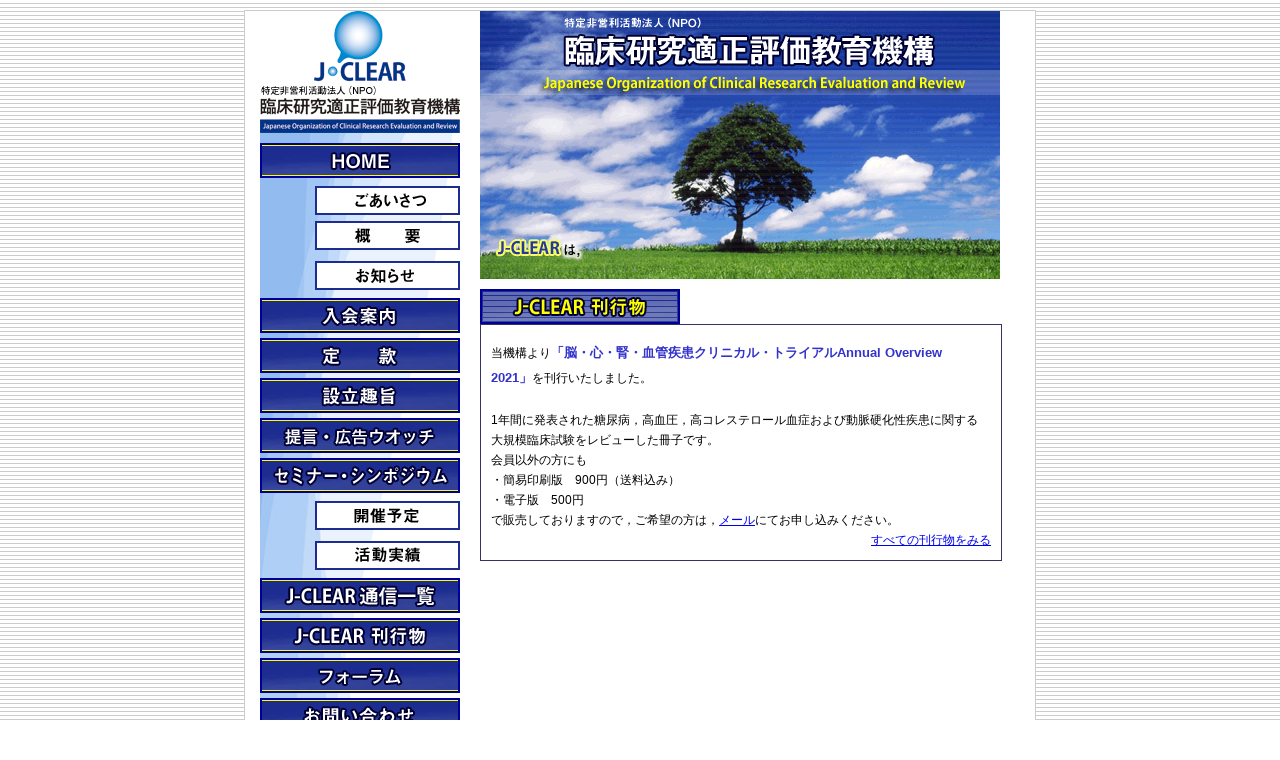

--- FILE ---
content_type: text/html
request_url: https://j-clear.jp/books/kankou12.html
body_size: 4798
content:
<?xml version="1.0" encoding="Shift_JIS"?><!DOCTYPE html PUBLIC "-//W3C//DTD XHTML 1.0 Transitional//EN" "http://www.w3.org/TR/xhtml1/DTD/xhtml1-transitional.dtd">
<html xmlns="http://www.w3.org/1999/xhtml"><!-- InstanceBegin template="/Templates/base_books.dwt" codeOutsideHTMLIsLocked="false" -->
<head>
<meta http-equiv="Content-Type" content="text/html; charset=Shift_JIS" />
<meta name="keywords" content="annual review of clinical trials，大規模臨床研究，臨床医，勤務医，EBM，臨床試験" />
<meta name="description" content="J-CLEARは臨床研究を適正に評価するために必要な啓発・教育活動を行い，わが国
の臨床研究の健全な発展に寄与することをめざしています。" />
<link rel="stylesheet" type="text/css" href="../css/import.css" />
<!-- InstanceBeginEditable name="doctitle" --> 
<title>■　J-CLEAR　推薦図書 | 脳・心・腎・血管疾患クリニカル・トライアルAnnual Overview 2021　■</title>
<!-- InstanceEndEditable --> 
<script type="text/javascript">
<!--
// 一定期間New/Upマークを表示する
itsumade=7;                 //表示期間
function newW(writeday){
if((new Date()-new Date(writeday))/(24*60*60*1000)<=itsumade)
document.write("<span style='font:bold 12px MS ゴシック;color:red;'> NEW!</span>");
}/* himajin.moo.jp */
//-->
</script>
<style type="text/css">
<!--

-->
</style>

</head>

<body background="../images/e902d8e574ecf50e7ff7f9337.png">

<div id="wrapper">

<div id="content">



<div id="content_left">
<div id="header"><h2>J・CLEAR</h2><a href="../index.html"><img src="../images/jclear.gif" border="0" /></a></div>

<!--J・CLEARとは start-->
<div id="menu1"><a href="../index.html">J・CLEARとは</a></div>
<div id="menu11">
<a href="../aisatu.html">ごあいさつ</a> </div>
<div id="menu12"><a href="../gaiyo.html">概要</a></div>
<!--J・CLEARとは end-->

<!--設立趣旨 start-->
<div id="menu8"><a href="../oshirase/oshirase.html">お知らせ</a></div>
<!--設立趣旨 end-->

<!--入会案内 start-->
<div id="menu2"><a href="../nyukai_k.html">入会案内</a></div>
<!--入会案内 end-->

<!--定　　款 start-->
<div id="menu3"><a href="../teikan.html">定款</a></div>
<!--定　　款 end-->

<!--設立趣旨 start-->
<div id="menu5"><a href="../seturitu.html">設立趣旨</a> </div>
<!--設立趣旨 end-->

<!--提言・広告ウォッチ start-->
<div id="menu9"><a href="../teigen/teigen.html">提言・広告ウォッチ</a></div>
<!--提言・広告ウォッチ end-->

<!--セミナー・シンポジウム start-->
<div id="menu6">セミナー・シンポジウム</div>
<div id="menu61"><a href="../yotei.html">予定</a></div>
<div id="menu62"><a href="../katsudou.html">活動実績</a></div>
<!--セミナー・シンポジウム end-->

<!--講習会
<div id="menu14"><a href="yotei.html">講習会などのご用命</a></div>
講習会 end
-->


<!--J-clear通信 start-->
<div id="menu16"><a href="../tsushin.html">J-clear通信一覧</a></div>
<!--J-clear通信 end-->


<!--設立趣旨 start-->
<div id="menu7"><a href="kankou.html">J-CLEAR刊行物</a></div>
<!--設立趣旨 end-->


<!--フォーラム start-->
<div id="menu15"><a href="../forum.html">フォーラム</a></div>
<!--フォーラム end-->


<!--お問い合わせ start-->
<div id="menu4"><a href="../qa.html">お問い合わせ</a></div>
<!--お問い合わせ end-->
<div class="privacy"><a href="../privacy.html">個人情報のお取り扱いについて</a></div>

<br class="clr" />
</div>
	  
<!-- left end -->

<div id="content_right">
<!-- InstanceBeginEditable name="right" --><div id="titleimg"><h2>臨床研究適正評価教育機構</h2></div>
<img src="../images/jc_list_m7_on.gif" alt="J-CLEAR推薦図書" border="0" />



<div id="boxbook_noimg">
<div class="naiyou_noimg">

  <p>当機構より<strong>「脳・心・腎・血管疾患クリニカル・トライアルAnnual Overview 2021」</strong>を刊行いたしました。<br />
    <br />
    1年間に発表された糖尿病，高血圧，高コレステロール血症および動脈硬化性疾患に関する大規模臨床試験をレビューした冊子です。<br />
    
    会員以外の方にも</p>
  <p>・簡易印刷版　900円（送料込み）</p>
  <p>・電子版　500円</p>
  <p>で販売しておりますので，ご希望の方は，<a href="../sformmail/index.html">メール</a>にてお申し込みください。</p>
</div>


<div class="teika"><a href="kankou.html">すべての刊行物をみる</a></div>
</div><!-- InstanceEndEditable --> 
</div>
<!-- right end -->

</div>

<br class="clr" />
<!-- content end -->

</div> 
<!-- wrappaer end -->

<!-- footer start -->
<div id="footer">&copy;Japanese Organization of Clinical Research Evaluation and
		Review.　All Rights Reserved.</div>
<!-- footer end -->
<script type="text/javascript">
var gaJsHost = (("https:" == document.location.protocol) ? "https://ssl." : "http://www.");
document.write(unescape("%3Cscript src='" + gaJsHost + "google-analytics.com/ga.js' type='text/javascript'%3E%3C/script%3E"));
</script>
<script type="text/javascript">
try {
var pageTracker = _gat._getTracker("UA-7393274-4");
pageTracker._trackPageview();
} catch(err) {}</script></body>
<!-- InstanceEnd --></html>

--- FILE ---
content_type: text/css
request_url: https://j-clear.jp/css/import.css
body_size: 189
content:
@import url("basic2.css");
@import url("top.css");
@import url("box.css");
@import url("indexl.css");
@import url("mail.css");


/* CSS 非対応ブラウザ用の記述 */
.NoCSS {
	display: none;
}


--- FILE ---
content_type: text/css
request_url: https://j-clear.jp/css/basic2.css
body_size: 20018
content:
@charset "Shift_JIS";

/* style rest */

*{

	border: 0px;

	margin: 0px;

	padding: 0px;
	
}

h1, h2, h3, h4, h5, h6, address{

	font-size: 100%;

	font-style: normal;

	font-weight: normal;

}

.h2{
	font-size:14px;
	line-height:25px;
	font-style:normal;
	display: none;
}

.h3{font-size:12px;line-height:25px; font-style:normal}

#content_right h4{font-size:10px;line-height:25px; font-style:normal; text-align: right;}

*html body{text-align: center;}

body{
	background-color:#FFFFFF;
    font-family: "Helvetica Neue","Segoe UI","Hiragino Kaku Gothic ProN W3","メイリオ",Meiryo,arial,sans-serif;
	font-size:13px;
	line-height:20px;
	text-align: left;
	margin: 10px auto 0px;
	padding: 0px;

}

.clr {
	clear:both;
}


/* 全体を覆うボックス */

#wrapper{
	margin: 5px auto 0px;
	text-align:left;
	width:790px;
	border: 1px solid #CCCCCC;
	padding-bottom: 5px;
	background-color: #FFFFFF;

}

.clearfix:after {
  content: ".";
  display: block;
  clear: both;
  height: 0;
  visibility: hidden;
}
 
.clearfix {
  min-height: 1px;
}
 
* html .clearfix {
  height: 1px;
  /*￥*//*/
  height: auto;
  overflow: hidden;
  /**/
}


/* ヘッダー IE6.0用*/
*html #header{
	margin:5px auto ;
}

/* ヘッダー */
#header {
	background-repeat: no-repeat;
	width: 200px;
	height: 122px;
	padding: 0px;
	background-position: 0px 0px;
	margin-top: 0px;
	margin-bottom: 10px;
	display: block;
}

#header h2{
	text-indent: -10000pt;
	display: none;
}


/* フッター　部分 */
#footer {
	width: 790px;
	font-size: 11px;
	text-align: center;
	color: #FFFFFF;
	margin-top: 10px;
	margin-right: auto;
	margin-left: auto;
	background-position: 15px;
	line-height: 20px;
	background-color: #666666;
	height: 20px;
}




/* コンテンツ部分全体 */

#content{
	margin:0px auto;
	width:760px;
	padding: 0px;
}

/* コンテンツ左側 */

#content_left{
	float:left;
	text-align:left;
	width: 200px;
	padding: 0px;
	margin: 0px;
	height: 100%;
	background-repeat: repeat-y;
	background-image: url(../images/backimg.jpg);
}

/* コンテンツ右側 */

#content_right{
	float:left;
	text-align:left;
	width:520px;
	background-color: #FFFFFF;
	margin: 0px 0px 0px 20px;
	padding: 0px;
}

#content_right h6{
	font-size: 10px;
	line-height: 13px;
	text-align:right;
	margin: 10px 0px 0px 0px;
}

#titleimg {
	background-image: url(../images/title.gif);
	display: block;
	margin-bottom: 10px;
	display: block;
	height: 268px;
	width: 520px;
	margin-bottom: 10px;
}


#titleimg h2{
	text-indent: -10000pt;
	display: none;
}

#box {
	width: 515px;
	padding-top: 5px;
	padding-right: 5px;
	padding-bottom: 5px;
	padding-left: 10px;
	background-color: #FFFFFF;
	margin-top: 5px;
	border: thin solid #333366;
}

#box a {
	color: #3333FF;
}

#box a:hover{
	color: #FF0000;
}

#box p{
	font-size: 12px;
	line-height: 25px;
}

#box h1{
	color: #0000CC;
	font-size: 13px;
	line-height: 20px;
	padding-top: 5px;
	font-weight: bold;
}

#box h2{
	font-size: 12px;
	line-height: 25px;
	border-top-width: thin;
	border-top-style: solid;
	border-top-color: #999999;
	padding-top: 5px;
	margin-top: 20px;
	font-weight: bold;
}
#box h3{
	font-size: 12px;
	font-weight: bold;
	line-height: 20px;
	text-align: left;

}

#box h4{
	font-size: 10px;
	line-height: 13px;
	text-align: left;
}

#box ul.disc{
	font-size: 10px;
	line-height: 13px;
	list-style-position: outside;
	list-style-type: disc;
	padding-left: 30px;
}



#box ul.discl{
	font-size: 12px;
	line-height: 20px;
	list-style-position: outside;
	list-style-type: disc;
	padding-left: 30px;
	margin-top: 10px;
	margin-bottom: 10px;
}
#box ul.none{
	font-size: 10px;
	line-height: 13px;
	list-style-position: inside;
	list-style-type: none;
	padding-left: 30px;
}

#box ul.nonel{
	font-size: 12px;
	line-height: 20px;
	list-style-position: inside;
	list-style-type: none;
	padding-left: 30px;
}

#box ol{
	font-size: 10px;
	line-height: 13px;
	list-style-position: outside;
	list-style-type: decimal;
	padding-left: 20px;
}

#box ol.normal{
	font-size: 12px;
	line-height: 20px;
	list-style-position: outside;
	padding-left: 30px;
	list-style-type: decimal;
	margin-top: 10px;
}


#box2 {
	width: 505px;
	background-repeat: no-repeat;
	padding-top: 5px;
	padding-right: 5px;
	padding-bottom: 5px;
	padding-left: 10px;
	background-color: #FFFFFF;
	margin-top: 10px;
	border: thin solid #333366;
}

#box2 a {

	color: #3333FF;
}

#box2 a:hover{

	color: #FF0000;
}

#box2 p{
	font-size: 12px;
	line-height: 25px;
}
#box2 h1{
	color: #0000CC;
	font-size: 13px;
	line-height: 20px;
	padding-top: 5px;
	font-weight: bold;
}

#box2 h2{
	font-size: 12px;
	line-height: 25px;
	border-top-width: thin;
	border-top-style: solid;
	border-top-color: #999999;
	padding-top: 5px;
	margin-top: 20px;
	font-weight: bold;
}
#box2 h3{
	font-size: 12px;
	font-weight: bold;
	line-height: 20px;
	text-align: left;

}

#box2 h4{
	font-size: 10px;
	line-height: 13px;
	text-align: left;
}

#box2 ul.disc{
	font-size: 10px;
	line-height: 13px;
	list-style-position: outside;
	list-style-type: disc;
	padding-left: 30px;
}

#box2 ul.discl{
	font-size: 12px;
	line-height: 20px;
	list-style-position: outside;
	list-style-type: disc;
	padding-left: 30px;
	margin-top: 10px;
	margin-bottom: 10px;
}
#box2 ul.none{
	font-size: 10px;
	line-height: 13px;
	list-style-position: inside;
	list-style-type: none;
	padding-left: 30px;
}

#box2 ul.nonel{
	font-size: 12px;
	line-height: 20px;
	list-style-position: inside;
	list-style-type: none;
	padding-left: 30px;
}


#box2 li{
	margin-bottom: 10px;
}
#box2 ol{
	font-size: 10px;
	line-height: 13px;
	list-style-position: outside;
	list-style-type: decimal;
	padding-left: 20px;
}

#box2 ol.normal{
	font-size: 12px;
	line-height: 20px;
	list-style-position: outside;
	padding-left: 30px;
	list-style-type: decimal;
	margin-top: 10px;
}

#box_oshirase {
	width: 505px;
	background-repeat: no-repeat;
	padding-top: 5px;
	padding-right: 5px;
	padding-bottom: 5px;
	padding-left: 10px;
	background-color: #FFFFFF;
	margin-top: 5px;
	border: thin solid #333366;
}

#box_oshirase ol{
	font-size: 12px;
	line-height: 20px;
	list-style-position: outside;
	list-style-type: decimal;
	padding-left: 20px;
}

#box_oshirase li{
margin-bottom: 20px;
}

#box_oshirase ul{
	font-size: 12px;
	line-height: 20px;
	list-style-position: outside;
	list-style-type: disc;
	padding-left: 20px;
}



#box_oshirase h1{
	font-size: 13px;
	line-height: 20px;
	padding-top: 5px;
	font-weight: bold;
	color: #3366FF;
}


#box_oshirase h2{
	font-size: 13px;
	line-height: 25px;
	margin-top: 10px;
	margin-bottom: 10px;
	font-weight: bold;
	color: #000000;
	font-weight: bold;

}

#box_oshirase h3{
	font-size: 13px;
	line-height: 25px;
	padding-top: 5px;
	margin-top: 20px;
	margin-bottom: 10px;
	text-align: left;
	border-top-width: 1px;
	border-top-style: solid;
	font-weight: normal;
}
#box_oshirase p {
	font-size: 13px;
	line-height: 25px;
	margin-top: 10px;
	margin-bottom: 10px;
	text-align: left;
	width: 500px;
}

.txtright{
	font-size: 12px;
	line-height: 30px;
	text-align: right;
}

.txtright20{
	font-size: 12px;
	line-height: 20px;
	text-align: right;
	margin-bottom: 20px;
	margin-top: 10px;
}
#waku_qa{
	margin: 10px 10px 0px 185px;
	border: thin solid #333399;
	background-color: #FFFFCC;
	padding: 10px;
	width: 290px;
	text-align: right;
}

#waku_qa p{
	font-size: 12px;
	line-height: 20px;
}

#title_qa {
	font-size: 12px;
	line-height: 20px;
	background-color: #333399;
	font-weight: normal;
	color: #FFFFFF;
	text-align: center;
	margin-bottom: 5px;

}

#waku_aisatsu{
	margin: 20px 0px;
	border: 1px solid #FFCC00;
	background-color: #FFFFCC;
	padding: 5px;
	width: 488px;
}

#waku_aisatsu p{
	font-size: 12px;
	line-height: 25px;
}

#waku_haken{
	margin: 10px 0px;
	border: 1px solid #000099;
	padding: 5px;
	width: 480px;
}


#boxnyukai {
	width: 503px;
	background-repeat: no-repeat;
	padding-top: 5px;
	padding-right: 5px;
	padding-bottom: 5px;
	padding-left: 10px;
	background-color: #FFFFFF;
	margin-top: 5px;
	border: thin solid #333366;
}

#boxnyukai h2{
	font-size: 12px;
	line-height: 25px;
	border-top-width: thin;
	border-top-style: solid;
	border-top-color: #999999;
	padding-top: 5px;
	margin-top: 20px;
	font-weight: bold;
}
#boxnyukai h3{
	font-size: 12px;
	font-weight: bold;
	line-height: 20px;
	text-align: left;

}

#boxnyukai h4{
	font-size: 10px;
	line-height: 13px;
	text-align: left;
}

#boxnyukai ul.disc{
	font-size: 10px;
	line-height: 13px;
	list-style-position: outside;
	list-style-type: disc;
	padding-left: 30px;
}

#boxnyukai ul.discl{
	font-size: 12px;
	line-height: 20px;
	list-style-position: outside;
	list-style-type: disc;
	padding-left: 30px;
	margin-top: 10px;
	margin-bottom: 10px;
}
#boxnyukai ul.none{
	font-size: 10px;
	line-height: 13px;
	list-style-position: inside;
	list-style-type: none;
	padding-left: 30px;
}

#boxnyukai ul.nonel{
	font-size: 12px;
	line-height: 20px;
	list-style-position: inside;
	list-style-type: none;
	padding-left: 30px;
}

#boxnyukai span{
	padding-left: 12px;
}



#box ul.nonel{
	font-size: 12px;
	line-height: 20px;
	list-style-position: inside;
	list-style-type: none;
	padding-left: 30px;
}



#box ol{
	font-size: 10px;
	line-height: 13px;
	list-style-position: outside;
	list-style-type: decimal;
	padding-left: 20px;
}

#box ol.normal{
	font-size: 12px;
	line-height: 20px;
	list-style-position: outside;
	padding-left: 30px;
	list-style-type: decimal;
	margin-top: 10px;
}

#key_sanjyo{
	font-size: 12px;
	padding: 0px;
	text-align: center;
	display: block;
	float: right;
	height: 26px;
	width: 150px;
	border: none;
	margin-left: 0px;
	margin-top: 14px;
	background-image: url(../images/key_sanjyo.gif);
}

#key_sanjyo a{
	font-size: 12px;
	padding: 0px;
	text-align: center;
	display: block;
	float: right;
	height: 26px;
	width: 150px;
	border: none;
	margin-left: 0px;
	margin-top: 0px;
	background-image: url(../images/key_sanjyo_off.gif);
}
#key_sanjyo a:hover{
	font-size: 12px;
	padding: 0px;
	text-align: center;
	display: block;
	float: right;
	height: 26px;
	width: 150px;
	border: none;
	margin-left: 0px;
	margin-top: 0px;
	background-image: url(../images/key_sanjyo_on.gif);
}

#key_kojin{
	font-size: 12px;
	padding: 0px;
	text-align: center;
	display: block;
	float: right;
	height: 26px;
	width: 150px;
	border: none;
	margin-left: 0px;
	margin-top: 14px;
	background-image: url(../images/key_kojin.gif);
}

#key_kojin a{
	font-size: 12px;
	padding: 0px;
	text-align: center;
	display: block;
	float: right;
	height: 26px;
	width: 150px;
	border: none;
	margin-left: 0px;
	margin-top: 0px;
	background-image: url(../images/key_kojin_off.gif);
}
#key_kojin a:hover{
	font-size: 12px;
	padding: 0px;
	text-align: center;
	display: block;
	float: right;
	height: 26px;
	width: 150px;
	border: none;
	margin-left: 0px;
	margin-top: 0px;
	background-image: url(../images/key_kojin_on.gif);
}


#key_katsudou_s a{
	font-size: 12px;
	padding: 0px;
	text-align: center;
	display: block;
	float: right;
	height: 35px;
	width: 200px;
	border: none;
	margin-left: 0px;
	margin-top: 0px;
	background-image: url(../images/jc_list_katsudou_s_off.gif);
}
#key_katsudou_s a:hover{
	font-size: 12px;
	padding: 0px;
	text-align: center;
	display: block;
	float: right;
	height: 35px;
	width: 200px;
	border: none;
	margin-left: 0px;
	margin-top: 0px;
	background-image: url(../images/jc_list_katsudou_s_on.gif);
}

#key_katsudou {
	font-size: 12px;
	padding: 0px;
	text-align: center;
	display: block;
	float: right;
	height: 26px;
	width: 150px;
	border: none;
	margin-left: 0px;
	margin-top: 14px;
	background-image: url(../images/key_katsudou.gif);
}

#key_katsudou_jisseki {
	font-size: 12px;
	padding: 0px;
	text-align: center;
	display: block;
	float: right;
	height: 26px;
	width: 150px;
	border: none;
	margin-left: 0px;
	margin-top: 10px;
	background-image: url(../images/key_katsudou.gif);
}

#key_katsudou a{
	font-size: 12px;
	padding: 0px;
	text-align: center;
	display: block;
	float: right;
	height: 26px;
	width: 150px;
	border: none;
	margin-left: 0px;
	margin-top: 0px;
	background-image: url(../images/key_katsudou_off.gif);
}

#key_katsudou a:hover{
	font-size: 12px;
	padding: 0px;
	text-align: center;
	display: block;
	float: right;
	height: 26px;
	width: 150px;
	border: none;
	margin-left: 0px;
	margin-top: 0px;
	background-image: url(../images/key_katsudou_on.gif);
}


#key_saishin{
	font-size: 12px;
	padding: 0px;
	text-align: center;
	display: block;
	float: right;
	height: 26px;
	width: 150px;
	border: none;
	margin-left: 0px;
	margin-top: 14px;
	background-image: url(../images/key_saishin.gif);
	background-repeat: no-repeat;
}

#key_saishin a{
	font-size: 12px;
	padding: 0px;
	text-align: center;
	display: block;
	float: right;
	height: 26px;
	width: 150px;
	border: none;
	margin-left: 0px;
	margin-top: 0px;
	background-image: url(../images/key_saishin_off.gif);
		background-repeat: no-repeat;

}
#key_saishin a:hover{
	font-size: 12px;
	padding: 0px;
	text-align: center;
	display: block;
	float: right;
	height: 26px;
	width: 150px;
	border: none;
	margin-left: 0px;
	margin-top: 0px;
	background-image: url(../images/key_saishin_on.gif);
	background-repeat: no-repeat;

}

#key_yotei{
	font-size: 12px;
	padding: 0px;
	text-align: center;
	display: block;
	float: right;
	height: 26px;
	width: 150px;
	border: none;
	margin-left: 0px;
	margin-top: 14px;
	background-image: url(../images/key_yotei.gif);
	background-repeat: no-repeat;
}

#key_yotei a{
	font-size: 12px;
	padding: 0px;
	text-align: center;
	display: block;
	float: right;
	height: 26px;
	width: 150px;
	border: none;
	margin-left: 0px;
	margin-top: 0px;
	background-image: url(../images/key_yotei.gif);
		background-repeat: no-repeat;

}
#key_yotei a:hover{
	font-size: 12px;
	padding: 0px;
	text-align: center;
	display: block;
	float: right;
	height: 26px;
	width: 150px;
	border: none;
	margin-top: 9px;
	background-image: url(../images/key_yotei_on.gif);
		background-repeat: no-repeat;
}

#key_watch {
	font-size: 12px;
	padding: 0px;
	text-align: center;
	display: block;
	float: right;
	height: 26px;
	width: 150px;
	border: none;
	margin-left: 0px;
	margin-top: 14px;
	background-image: url(../images/key_watch.gif);
	background-repeat: no-repeat;
}

#key_watch a{
	font-size: 12px;
	padding: 0px;
	text-align: center;
	display: block;
	float: right;
	height: 26px;
	width: 150px;
	border: none;
	margin-left: 0px;
	background-image: url(../images/key_watch_off.gif);
	background-repeat: no-repeat;
}

#key_watch a:hover{
	font-size: 12px;
	padding: 0px;
	text-align: center;
	display: block;
	float: right;
	height: 26px;
	width: 150px;
	border: none;
	margin-left: 0px;
	background-image: url(../images/key_watch_on.gif);
	background-repeat: no-repeat;

}

#key_teigen {
	font-size: 12px;
	padding: 0px;
	text-align: center;
	display: block;
	float: right;
	height: 26px;
	width: 150px;
	margin-left: 0px;
	margin-top: 14px;
	background-image: url(../images/key_teigen.gif);
	background-repeat: no-repeat;
}

#key_teigen a {
	font-size: 12px;
	padding: 0px;
	text-align: center;
	display: block;
	float: right;
	height: 26px;
	width: 150px;
	background-image: url(../images/key_teigen_off.gif);
	background-repeat: no-repeat;
}

#key_teigen a:hover{
	font-size: 12px;
	padding: 0px;
	text-align: center;
	display: block;
	float: right;
	height: 26px;
	width: 150px;
	margin-left: 0px;
	background-image: url(../images/key_teigen_on.gif);
	background-repeat: no-repeat;

}

#boxkosyu {
	width: 503px;
	background-repeat: no-repeat;
	padding-top: 5px;
	padding-right: 5px;
	padding-bottom: 5px;
	padding-left: 10px;
	background-color: #FFFFFF;
	margin-top: 5px;
	border: 1px solid #333366;
}

#boxkosyu a {
	color: #3333FF;
}

#boxkosyu a:hover{
	color: #FF0000;
}

#boxkosyu p{
	font-size: 12px;
	line-height: 25px;
	margin-top: 5px;
	padding-left: 5px;
	padding-right: 5px;
}


#boxkosyu h2{
	font-size: 13px;
	line-height: 25px;
	margin-top: 5px;
	margin-bottom: 5px;
	font-weight: bold;
	color: #0000CC;
	background-color: #FFFF99;
	text-align: center;
	border: thin solid #999;
}

#boxkosyu h3{
	font-size: 13px;
	line-height: 25px;
	margin-bottom: 10px;
	font-weight: bold;
	text-align: center;
}

#boxkosyu ul.nonel{
	font-size: 13px;
	line-height: 25px;
	list-style-position: inside;
	list-style-type: none;
	padding-left: 30px;
}




#box_list{
	float: left;
	width: 300px;
}

#boxkosyu2 {
	width: 503px;
	background-repeat: no-repeat;
	padding-right: 5px;
	padding-bottom: 5px;
	padding-left: 10px;
	background-color: #FFFFFF;
	border: thin solid #333366;
	margin-top: 5px;
	margin-bottom: 5px;

}

#boxkosyu2 a {
	color: #3333FF;
}

#boxkosyu2 a:hover{
	color: #FF0000;
}

#boxkosyu2 p{
	font-size: 12px;
	line-height: 20px;
	margin-top: 10px;
	margin-left: 10px;

}


#boxkosyu2 h2{
	font-size: 13px;
	line-height: 25px;
	margin-top: 5px;
	margin-bottom: 5px;
	font-weight: bold;
	color: #0000CC;
	background-color: #FFFF99;
	text-align: center;
	border: thin solid #999;
}

#boxkosyu2 h3{
	font-size: 13px;
	line-height: 25px;
	font-weight: bold;
	text-align: center;
}

#boxkosyu2 ul.nonel{
	font-size: 13px;
	line-height: 25px;
	list-style-position: inside;
	list-style-type: none;
	padding-left: 30px;
}

.photor{
	float: right;
	width: 150px;
	border: thin solid #999999;
	margin-bottom: 10px;
	margin-left: 10px;
	font-size: 11px;
	line-height: 150%;
	color: #000099;
	text-align: center;
}

.photor80{
	float: right;
	width: 80px;
	border: thin solid #999999;
	margin-bottom: 10px;
	margin-left: 10px;
	font-size: 11px;
	line-height: 150%;
	color: #000099;
	text-align: center;

}

.photol{
	float: left;
	width: 150px;
	border: thin solid #999999;
	margin-bottom: 10px;
	margin-right: 10px;
	font-size: 11px;
	line-height: 150%;
	color: #000099;
	text-align: center;
}

.photo100r{
	float: right;
	width: 100px;
	border: thin solid #999999;
	margin-bottom: 10px;
	margin-left: 50px;
	font-size: 11px;
	line-height: 150%;
	color: #000099;
	text-align: center;

}

.photol100{
	float: left;
	width: 100px;
	border: thin solid #999999;
	margin-bottom: 10px;
	margin-left: 50px;
	font-size: 11px;
	line-height: 150%;
	color: #000099;
	text-align: center;

}

.photol200{
	float: left;
	width: 131px;
	border: thin solid #999999;
	margin-bottom: 10px;
	font-size: 11px;
	line-height: 150%;
	color: #0000CC;
	margin-right: 10px;
	text-align: center;
}

.photor200{
	float: right;
	width: 200px;
	border: thin solid #999999;
	margin-bottom: 10px;
	margin-left: 10px;
	font-size: 11px;
	line-height: 150%;
	color: #0000CC;
}

.photo_center{
	margin: 5px;
	text-align: center;
}

.center{
	align: middle;
}

.program{
	font-size: 12px;
	line-height: 25px;
	text-align: right;
	border-top-width: 1px;
	border-top-style: solid;
	border-top-color: #999999;
	padding-right: 12px;
	margin-top: 20px;
}

.kome{
	width: 500px;
	margin-top: 15px;
	margin-bottom: 10px;
	font-size: 10px;
	line-height: 150%;
	text-align: center;
}

.kome2{
	width: 300px;
	margin-top: 10px;
	margin-bottom: 10px;
	font-size: 10px;
	line-height: 150%;
	padding-left: 150px;
}

.kome470{
	width: 470px;
	margin-top: 10px;
	margin-bottom: 10px;
	font-size: 10px;
	line-height: 150%;
	text-align: center;
}

.yokoku {
	text-indent: 5pt;
	font-weight: bold;
	color: #FF0000;
	text-align: center;
	padding: 2px;
	height: 20px;
	width: 100px;
	border: thin ridge #F00;
	background-color: #FFC;
	margin-left: 150px;
	font-size: 13px;
}

.yokoku_noimg {
	text-indent: 5pt;
	font-weight: bold;
	color: #FF0000;
	text-align: center;
		margin-top: 10px;

	padding: 2px;
	height: 20px;
	width: 100px;
	border: thin ridge #F00;
	background-color: #FFC;
	font-size: 13px;
}
.so{
	width: 30px;
	text-indent: 5pt;
	font-weight: normal;
	color: #000;
	background-color: #FFC;
	border: thin ridge #F00;
	height: 20px;
	padding: 2px;
	text-align: center;
	float: none;
	font-size: 12px;
}

.line{width: 500px;
	height: 20px;
	border-bottom-width: 1px;
	border-bottom-style: solid;
	border-bottom-color: #999999;

}

.kakomi {
	font-weight: bold;
	text-align: center;
	padding: 2px;
	height: 20px;
	width: 100px;
	border: thin ridge #F00;
}


--- FILE ---
content_type: text/css
request_url: https://j-clear.jp/css/top.css
body_size: 13225
content:
.whatdate{
	font-size:12px;
	line-height:25px;
	color:#FF0000;
	vertical-align: top;
	width: 90px;
	float: left;
	text-align: left;
}
.whattxt{
	font-size:12px;
	line-height:25px;
	vertical-align: top;
	width: 400px;
	float: left;
	text-align: left;
}

.whatyear{
	font-size:12px;
	font-weight:bold;
	background-image: url(../images/year_back.gif);
	border-top: 1px solid #666666;
	line-height:32px;
	width: 490px;
	text-align: center;
	margin-top: 5px;
	margin-bottom: 5px;

}

.whattxt300{
	font-size:12px;
	line-height:25px;
	vertical-align: top;
	width: 30px;
	float: left;
	text-align: left;
}
.whattxt50{
	font-size:12px;
	line-height:25px;
	vertical-align: top;
	width: 50px;
	float: left;
	text-align: left;
}


#boxbook1 {
	width: 500px;
	vertical-align: top;
	font-size: 12px;
	line-height: 20px;
	background-image:  url(../images/0086.gif);
	background-repeat: no-repeat;
	background-position: 5px 10px;
	float: left;
	padding: 5px 10px 10px;
	border-top: 1px solid #666666;
	border-right: 1px solid #666666;
	border-left: 1px solid #666666;
}

#boxbook1 p{
	font-size: 12px;
	font-weight: bold;
	padding-left: 150px;
}
#boxbook1 strong{
	font-size: 13px;
	font-weight: bold;
	font-color: ;
	color: #3333CC;
	line-height: 25px;
	margin-bottom: 5px;
}

#boxbookd {
	width: 500px;
	float: left;
	padding: 10px;
	border-bottom: 1px solid #333366;
	border-right: 1px solid #333366;
	border-left: 1px solid #333366;
}

#boxbookd p{
	font-size: 12px;
	line-height: 20px;
	padding: 10px;
}

#boxbook2 {
	width: 500px;
	vertical-align: top;
	font-size: 12px;
	line-height: 20px;
	background-image:  url(../images/0094.gif);
	background-repeat: no-repeat;
	background-position: 5px 10px;
	float: left;
	padding: 5px 10px 10px;
	border: 1px solid #333366;
}



#boxbookd2 {
	width: 500px;
	float: left;
	padding: 10px;
	border-bottom: 1px solid #333366;
	border-right: 1px solid #333366;
	border-left: 1px solid #333366;
}

#boxbookd2 p{
	font-size: 12px;
	line-height: 20px;
	padding: 10px;
}

#boxbook3 {
	width: 500px;
	vertical-align: top;
	font-size: 12px;
	line-height: 20px;
	background-image:  url(../images/0110.gif);
	background-repeat: no-repeat;
	background-position: 5px 80px;
	float: left;
	padding: 5px 10px 10px;
	border: 1px solid #333366;
}

#boxbook3 p{
	font-size: 12px;
	width: 500px;
}

#boxbookd3 {
	width: 500px;
	float: left;
	padding: 10px;
	border-bottom: 1px solid #333366;
	border-right: 1px solid #333366;
	border-left: 1px solid #333366;

}

#boxbookd3 p{
	font-size: 12px;
	line-height: 20px;
	padding: 10px;
}

#boxbook4 {
	width: 500px;
	vertical-align: top;
	font-size: 12px;
	line-height: 20px;
	background-image:  url(../images/0119.gif);
	background-repeat: no-repeat;
	background-position: 5px 100px;
	float: left;
	padding: 5px 10px 10px;
	border: 1px solid #333366;
}

#boxbook4 p{
	font-size: 12px;
	width: 500px;
}
#boxbook4 strong{
	font-size: 13px;
	font-weight: bold;
	font-color: ;
	color: #3333CC;
	line-height: 25px;
	margin-bottom: 5px;
}



#boxbook5 {
	width: 500px;
	vertical-align: top;
	font-size: 12px;
	line-height: 20px;
	background-image:  url(../images/0125.gif);
	background-repeat: no-repeat;
	background-position: 5px 100px;
	float: left;
	padding: 5px 10px 10px;
	border: 1px solid #333366;
}

#boxbook5 p{
	font-size: 12px;
	width: 500px;
}
#boxbook5 strong{
	font-size: 13px;
	font-weight: bold;
	font-color: ;
	color: #3333CC;
	line-height: 25px;
	margin-bottom: 5px;
}


#boxbook6 {
	width: 500px;
	vertical-align: top;
	font-size: 12px;
	line-height: 20px;
	background-image:  url(../images/0138.gif);
	background-repeat: no-repeat;
	background-position: 5px 100px;
	float: left;
	padding: 5px 10px 10px;
	border: 1px solid #333366;
}

#boxbook6 p{
	font-size: 12px;
	width: 500px;
}
#boxbook6 strong{
	font-size: 13px;
	font-weight: bold;
	font-color: ;
	color: #3333CC;
	line-height: 25px;
	margin-bottom: 5px;
}


#boxbook7 {
	width: 500px;
	vertical-align: top;
	font-size: 12px;
	line-height: 20px;
	background-image:  url(../images/0148.gif);
	background-repeat: no-repeat;
	background-position: 5px 100px;
	float: left;
	padding: 5px 10px 10px;
	border: 1px solid #333366;
}

#boxbook7 p{
	font-size: 12px;
	width: 500px;
}
#boxbook7 strong{
	font-weight: bold;
	color: #3333CC;
	line-height: 25px;
	margin-bottom: 5px;
}



#boxbook8 {
	width: 500px;
	vertical-align: top;
	font-size: 12px;
	line-height: 20px;
	background-image:  url(../images/0157.gif);
	background-repeat: no-repeat;
	background-position: 5px 100px;
	float: left;
	padding: 5px 10px 10px;
	border: 1px solid #333366;
}

#boxbook8 p{
	font-size: 12px;
	width: 500px;
}
#boxbook8 strong{
	font-size: 13px;
	font-weight: bold;
	font-color: ;
	color: #3333CC;
	line-height: 25px;
	margin-bottom: 5px;
}

#boxbook9 {
	width: 500px;
	vertical-align: top;
	font-size: 12px;
	line-height: 20px;
	background-image:  url(../images/0168.gif);
	background-repeat: no-repeat;
	background-position: 5px 100px;
	float: left;
	padding: 5px 10px 10px;
	border: 1px solid #333366;
}

#boxbook9 p{
	font-size: 12px;
	width: 500px;
}
#boxbook9 strong{
	font-size: 13px;
	font-weight: bold;
	font-color: ;
	color: #3333CC;
	line-height: 25px;
	margin-bottom: 5px;
}

#boxbook10 {
	width: 500px;
	vertical-align: top;
	font-size: 12px;
	line-height: 20px;
	background-image:  url(../images/0178.gif);
	background-repeat: no-repeat;
	background-position: 5px 100px;
	float: left;
	padding: 5px 10px 10px;
	border: 1px solid #333366;
}

#boxbook10 p{
	font-size: 12px;
	width: 500px;
}
#boxbook10 strong{
	font-size: 13px;
	font-weight: bold;
	font-color: ;
	color: #3333CC;
	line-height: 25px;
	margin-bottom: 5px;
}

#boxbooks1 {
	width: 500px;
	vertical-align: top;
	font-size: 12px;
	line-height: 20px;
	background-image:  url(../images/0123.gif);
	background-repeat: no-repeat;
	background-position: 5px 5px;
	float: left;
	padding: 5px 10px 10px;
		border: 1px solid #333366;

}



#boxbooks1 p{
	font-size: 12px;
	width: 490px;
}
#boxbooks1 strong{
	font-size: 13px;
	font-weight: bold;
	font-color: ;
	color: #3333CC;
	line-height: 25px;
	margin-bottom: 5px;
}

#boxbooks2 p{
	font-size: 12px;
	width: 490px;
}
#boxbooks2 strong{
	font-size: 13px;
	font-weight: bold;
	font-color: ;
	color: #3333CC;
	line-height: 25px;
	margin-bottom: 5px;
}

#boxbooks2 {
	width: 500px;
	vertical-align: top;
	font-size: 12px;
	line-height: 20px;
	background-image:  url(../images/0137.gif);
	background-repeat: no-repeat;
	background-position: 5px 5px;
	float: left;
	padding: 5px 10px 10px;
	border: 1px solid #333366;

}

#boxbooks3 p{
	font-size: 12px;
	width: 490px;
}
#boxbooks3 strong{
	font-size: 13px;
	font-weight: bold;
	font-color: ;
	color: #3333CC;
	line-height: 25px;
	margin-bottom: 5px;
}

#boxbooks3 {
	width: 500px;
	vertical-align: top;
	font-size: 12px;
	line-height: 20px;
	background-image:  url(../images/akaiwana.gif);
	background-repeat: no-repeat;
	background-position: 5px 5px;
	float: left;
	padding: 5px 10px 10px;
	border: 1px solid #333366;

}

#boxbooks4 p{
	font-size: 12px;
	width: 490px;
}
#boxbooks4 strong{
	font-size: 13px;
	font-weight: bold;
	font-color: ;
	color: #3333CC;
	line-height: 25px;
	margin-bottom: 5px;
}

#boxbooks4 {
	width: 500px;
	vertical-align: top;
	font-size: 12px;
	line-height: 20px;
	background-image:  url(../images/kougyouko.gif);
	background-repeat: no-repeat;
	background-position: 5px 5px;
	float: left;
	padding: 5px 10px 10px;
	border: 1px solid #333366;

}

#boxbooks5 p{
	font-size: 12px;
	width: 490px;
}
#boxbooks5 strong{
	font-size: 13px;
	font-weight: bold;
	font-color: ;
	color: #3333CC;
	line-height: 25px;
	margin-bottom: 5px;
}

#boxbooks5 {
	width: 500px;
	vertical-align: top;
	font-size: 12px;
	line-height: 20px;
	background-image:  url(../images/0143.gif);
	background-repeat: no-repeat;
	background-position: 5px 5px;
	float: left;
	padding: 5px 10px 10px;
	border: 1px solid #333366;

}

#boxbooks6 p{
	font-size: 12px;
	width: 490px;
}
#boxbooks6 strong{
	font-size: 13px;
	font-weight: bold;
	font-color: ;
	color: #3333CC;
	line-height: 25px;
	margin-bottom: 5px;
}

#boxbooks6 {
	width: 500px;
	vertical-align: top;
	font-size: 12px;
	line-height: 20px;
	background-image:  url(../images/0150.gif);
	background-repeat: no-repeat;
	background-position: 5px 5px;
	float: left;
	padding: 5px 10px 10px;
	border: 1px solid #333366;

}

#boxbooks7 p{
	font-size: 12px;
	width: 490px;
}
#boxbooks7 strong{
	font-size: 13px;
	font-weight: bold;
	font-color: ;
	color: #3333CC;
	line-height: 25px;
	margin-bottom: 5px;
}

#boxbooks7 {
	width: 500px;
	vertical-align: top;
	font-size: 12px;
	line-height: 20px;
	background-image:  url(../images/0155.gif);
	background-repeat: no-repeat;
	background-position: 5px 5px;
	float: left;
	padding: 5px 10px 10px;
	border: 1px solid #333366;

}

#boxbooks8 p{
	font-size: 12px;
	width: 490px;
}
#boxbooks8 strong{
	font-size: 13px;
	font-weight: bold;
	font-color: ;
	color: #3333CC;
	line-height: 25px;
	margin-bottom: 5px;
}

#boxbooks8 {
	width: 500px;
	vertical-align: top;
	font-size: 12px;
	line-height: 20px;
	background-image:  url(../images/0153.gif);
	background-repeat: no-repeat;
	background-position: 5px 5px;
	float: left;
	padding: 5px 10px 10px;
	border: 1px solid #333366;

}

#boxbooks9 p{
	font-size: 12px;
	width: 490px;
}
#boxbooks9 strong{
	font-size: 13px;
	font-weight: bold;
	font-color: ;
	color: #3333CC;
	line-height: 25px;
	margin-bottom: 5px;
}

#boxbooks9 {
	width: 500px;
	vertical-align: top;
	font-size: 12px;
	line-height: 20px;
	background-image:  url(../images/0171.gif);
	background-repeat: no-repeat;
	background-position: 5px 5px;
	float: left;
	padding: 5px 10px 10px;
	border: 1px solid #333366;

}


#boxbooks10 p{
	font-size: 12px;
	width: 490px;
}
#boxbooks10 strong{
	font-size: 13px;
	font-weight: bold;
	font-color: ;
	color: #3333CC;
	line-height: 25px;
	margin-bottom: 5px;
}

#boxbooks10 {
	width: 500px;
	vertical-align: top;
	font-size: 12px;
	line-height: 20px;
	background-image:  url(../images/0192.gif);
	background-repeat: no-repeat;
	background-position: 5px 5px;
	float: left;
	padding: 5px 10px 10px;
	border: 1px solid #333366;

}

#boxbooks11 p{
	font-size: 12px;
	width: 490px;
}
#boxbooks11 strong{
	font-size: 13px;
	font-weight: bold;
	font-color: ;
	color: #3333CC;
	line-height: 25px;
	margin-bottom: 5px;
}

#boxbooks11 {
	width: 500px;
	vertical-align: top;
	font-size: 12px;
	line-height: 20px;
	background-image:  url(../images/019a.gif);
	background-repeat: no-repeat;
	background-position: 5px 5px;
	float: left;
	padding: 5px 10px 10px;
	border: 1px solid #333366;

}

#boxbooks13 p{
	font-size: 12px;
	width: 490px;
}
#boxbooks13 strong{
	font-size: 13px;
	font-weight: bold;
	font-color: ;
	color: #3333CC;
	line-height: 25px;
	margin-bottom: 5px;
}

#boxbooks13 {
	width: 500px;
	vertical-align: top;
	font-size: 12px;
	line-height: 20px;
	background-image:  url(../images/0220.gif);
	background-repeat: no-repeat;
	background-position: 5px 5px;
	float: left;
	padding: 5px 10px 10px;
	border: 1px solid #333366;

}

#boxbooks14 p{
	font-size: 12px;
	width: 490px;
}
#boxbooks14 strong{
	font-size: 13px;
	font-weight: bold;
	font-color: ;
	color: #3333CC;
	line-height: 25px;
	margin-bottom: 5px;
}

#boxbooks14 {
	width: 500px;
	vertical-align: top;
	font-size: 12px;
	line-height: 20px;
	background-image:  url(../images/0231.gif);
	background-repeat: no-repeat;
	background-position: 5px 5px;
	float: left;
	padding: 5px 10px 10px;
	border: 1px solid #333366;

}

#boxbook_noimg p{
	font-size: 12px;
	width: 490px;
}
#boxbook_noimg strong{
	font-size: 13px;
	font-weight: bold;
	font-color: ;
	color: #3333CC;
	line-height: 25px;
	margin-bottom: 5px;
}

#boxbook_noimg {
	width: 500px;
	vertical-align: top;
	font-size: 12px;
	line-height: 20px;
	float: left;
	padding: 5px 10px 10px;
	border: 1px solid #333366;

}

#boxbook_oshirase {
	width: 500px;
	height: 180px;
	vertical-align: top;
	font-size: 12px;
	line-height: 20px;
	background-image:  url(../images/0168.gif);
	background-repeat: no-repeat;
	background-position: 5px 5px;
	float: left;
	border: 1px solid #333366;
	margin-top: 10px;
	padding-top: 5px;
	padding-right: 10px;
	padding-bottom: 10px;
	padding-left: 10px;
}



.teika{
	font-size:12px;
	line-height:20px;
	color:#660000;
	text-align: right;
		width: 500px;
}

.teika2{
	width: 500px;
	font-size:12px;
	line-height:20px;
	color:#0000FF;
	margin-top: 5px;
	margin-bottom: 5px;
	font-weight: bold;
	padding-left: 270px;
}
.isbn{
	width: 500px;
	font-size:12px;
	line-height:20px;
	color:#000;
	margin-top: 5px;
	margin-bottom: 5px;
	text-align: left;
	padding-left: 300px;
}

.yotei{
	width: 500px;
	font-size:12px;
	line-height:20px;
	font-weight: bold;
	color: #FF0000;
	padding-left: 300px;
}


.syosai{
	padding-left: 150px;
	font-weight: bold;
}

.title{
	margin-top: 10px;
	padding-left: 150px;
	width: 350px;
	font-weight: bold;
	font-size: 13px;
	font-weight: bold;
	color: #3333CC;
	line-height: 25px;
}
.naiyou{
	margin-top: 10px;
	padding-left: 150px;
	width: 350px;

}

.naiyou_noimg{
	margin-top: 10px;
	width: 350px;

}

.book_line{
	color:#333366;
	margin-top: 10px;
	font-weight: bold;
	border-bottom: 1px solid #333366;
	width: 500px;
	margin-bottom: 5px;
}


--- FILE ---
content_type: text/css
request_url: https://j-clear.jp/css/box.css
body_size: 23550
content:
/* CSS Document */

.waku {
	width: 478px;
	border-width: 1px;
	border-style: solid;
	border-color: #999999;
	background-color: #FFFFFF;
	margin-bottom: 10px;
	margin-top: 10px;
	padding: 10px;
}

#waku {
	width: 478px;
	border-width: 1px;
	border-style: solid;
	border-color: #999999;
	background-color: #FFFFFF;
	margin-bottom: 10px;
	margin-top: 10px;
	padding: 10px;
}

#waku p{
	width: 460px;
}

.boxback_y {
	width: 500px;
	background-color: #FFFFCC;
	margin-top: 5px;
	padding: 0px 0px 5px px;
	text-align: center;

}

/* td20 */

.td20m {
	width: 20px;
	font-size: 12px;
	line-height: 20px;
	vertical-align: top;
	padding-top:10px;
	text-align: center;
	float: left;
}

.td20ym {
	width: 20px;
	background-color: #FFFFCC;
	font-size: 12px;
	line-height: 25px;
	text-align: center;
	float: left;
}


/* td50 */

.td50 {
	width: 40px;
	font-size: 12px;
	line-height: 25px;
	vertical-align: top;
	float: left;
}


.td50rr {
	width: 50px;
	font-size: 12px;
	line-height: 25px;
	text-align: right;
	vertical-align: top;
	padding-right: 10px;
	float: left;
}


/* td65 */

.td65 {
	width: 65px;
	font-size: 12px;
	line-height: 20px;
	vertical-align: top;
	float: left;
}

/* td70 */

.td70 {
	width: 70px;
	font-size: 12px;
	line-height: 25px;
	vertical-align: top;
	text-align: left;
	float: left;
}

.td70r {
	width: 60px;
	font-size: 12px;
	line-height: 25px;
	vertical-align: top;
	text-align: right;
	padding-right: 10px;
	float: left;
}

.td70yr {
	width: 60px;
	font-size: 12px;
	background-color: #FFFFCC;
	line-height: 25px;
	vertical-align: top;
	text-align: right;
	padding-right: 10px;
	float: left;
}

.td70y {
	width: 70px;
	font-size: 12px;
	background-color: #FFFFCC;
	line-height: 25px;
	vertical-align: top;
	text-align: left;
	float: left;
}

/* td75 */

.td75 {
	width: 75px;
	font-size: 12px;
	line-height: 20px;
	padding-top: 0px;
	float: left;
}

.td75ym {
	width: 75px;
	background-color: #FFFFCC;
	font-size: 12px;
	line-height: 25px;
	text-align: center;
	float: left;
}

/* td80 */

.td80 {
	width: 80px;
	font-size: 12px;
	line-height: 25px;
	vertical-align: top;
	text-align: left;
	float: left;
}
.td80r {
	font-size: 12px;
	line-height: 25px;
	width: 80px;
	vertical-align: top;
	text-align: right;
	float: left;

}


/* td100 */

.td100 {
	font-size: 12px;
	line-height: 25px;
	width: 100px;
	vertical-align: top;
	float: left;
}

.td100mm {
	font-size: 12px;
	line-height: 25px;
	width: 100px;
	text-align: center;
	vertical-align: top;
	float: left;
}
.td100rr {
	font-size: 12px;
	line-height: 25px;
	width: 90px;
	vertical-align: top;
	padding-right: 10px;
	text-align: right;
	float: left;
}

.td100y {
	width: 100px;
	background-color: #FFFFCC;
	font-size: 12px;
	line-height: 25px;
	text-align: left;
	float: left;
}

.td100yr {
	width: 90px;
	background-color: #FFFFCC;
	font-size: 12px;
	line-height: 25px;
	text-align: right;
	padding-right: 10px;
	float: left;
}

/* td120 */
.td120 {
	width: 120px;
	font-size: 12px;
	line-height: 20px;
	vertical-align: top;
	float:left;
}

/* td150 */

.td150 {
	font-size: 12px;
	line-height: 25px;
	padding-left: 12px;
	width: 150px;
	vertical-align: top;
	float: left;
}

.td150rr {
	font-size: 12px;
	line-height: 25px;
	text-align: right;
	width: 140px;
	padding-right: 10px;
	float: left;
}

.td150yr {
	width: 140px;
	background-color: #FFFFCC;
	font-size: 12px;
	line-height: 25px;
	padding-right: 10px;
	text-align: right;
	float: left;
}

.td150wr {
	width: 140px;
	background-color: #FFF;
	font-size: 12px;
	line-height: 25px;
	padding-right: 10px;
	text-align: right;
	float: left;
}

/* td170 */
.td170 {
	width: 170px;
	background-color: #FFF;
	font-size: 12px;
	line-height: 25px;
	float: left;
}
.td170rr {
	width: 160px;
	background-color: #FFF;
	font-size: 12px;
	line-height: 25px;
	text-align: right;
	padding-right: 10px;
	float: left;
	vertical-align: top;
}

.td170yr {
	width: 160px;
	background-color: #FFFFCC;
	font-size: 12px;
	line-height: 25px;
	padding-right: 10px;
	text-align: right;
	float: left;
}

.td170y {
	width: 170px;
	background-color: #FFFFCC;
	font-size: 12px;
	line-height: 25px;
	text-align: 1eft;
	float: left;
}

/* td200 */

.td200 {
	font-size: 12px;
	line-height: 25px;
	width: 200px;
	vertical-align: top;
	float: left;
}

.td200rr {
	font-size: 12px;
	line-height: 25px;
	width: 190px;
	vertical-align: top;
	text-align: right;
	padding-right: 10px;
	float: left;
}

/* td230 */

.td230y {
	width: 240px;
	background-color: #FFFFCC;
	font-size: 12px;
	line-height: 25px;
	text-align: left;
	float: left;
}

/* td250 */

.td250 {
	font-size: 12px;
	line-height: 20px;
	width: 250px;
	vertical-align: top;
	float: left;
}

.td250s25 {
	font-size: 12px;
	line-height: 20px;
	width: 250px;
	vertical-align: top;
	padding-left: 12px;
	float: left;
}

/* td270 */

.td270 {
	width: 270px;
	font-size: 12px;
	line-height: 20px;
	vertical-align: top;
	float:left;
}

/* td300 */
.td300 {
	width: 300px;
	font-size: 12px;
	line-height: 25px;
	vertical-align: top;
	float:left;
}

.td300rr {
	width: 290px;
	font-size: 12px;
	line-height: 20px;
	text-align: right;
	vertical-align: top;
	padding-right:10px;
	float:left;
}

.td300y {
	width: 305px;
	background-color: #FFFFCC;
	font-size: 12px;
	line-height: 25px;
	text-align: left;
	float: left;
}

.td300yr {
	width: 300px;
	background-color: #FFFFCC;
	font-size: 12px;
	line-height: 25px;
	text-align: right;
	float: left;
}

/* td330 */

.td330 {
	width: 320px;
	font-size: 12px;
	line-height: 20px;
	padding-top:10px;
	float: left;
	padding-left:10px;
	padding-right:10px;
}

.td330y {
	width: 320px;
	background-color: #FFFFCC;
	font-size: 12px;
	line-height: 25px;
	float: left;
}

.td330ym {
	width: 330px;
	background-color: #FFFFCC;
	font-size: 12px;
	line-height: 25px;
	text-align: center;
	float: left;
}

.td330w {
	width: 320px;
	background-color: #FFF;
	font-size: 12px;
	line-height: 25px;
	float: left;
}

/* td350 */
.td350 {
	font-size: 12px;
	line-height: 20px;
	width: 350px;
	vertical-align: top;
	float: left;
}



/* td370 */

.td370 {
	font-size: 12px;
	line-height: 25px;
	width: 370px;
	float: left;
}

.td370y {
	font-size: 12px;
	line-height: 25px;
	background-color: #FFFFCC;
	width: 370px;
	float: left;
}

/* td 400 */

.td400 {
	font-size: 12px;
	line-height: 25px;
	width: 390px;
	padding-right:10px;
	float: left;
}

.td400rr {
	font-size: 12px;
	line-height: 25px;
	text-align: right;
	width: 390px;
	padding-right:10px;
	float: left;
}

.td400yr {
	width: 390px;
	background-color: #FFFFCC;
	font-size: 12px;
	line-height: 25px;
	padding-right:10px;
	text-align: right;
	float: left;
}

.td400c {
	width: 390px;
	font-size: 13px;
	padding-top: 25px;
	padding-left:10px;
	text-align: left;
	float: left;
}

.td400y {
	width: 400px;
	background-color: #FFFFCC;
	font-size: 12px;
	line-height: 25px;
	text-align: left;
	float: left;
}

/* td 430 */

.td430 {
	font-size: 12px;
	line-height: 25px;
	width: 430px;
	float: left;
}


/* td 450 */

.td450 {
	font-size: 12px;
	line-height: 25px;
	width: 450px;
	float: left;
}

/* td470 */

.title470b {
	width: 480px;
	background-color: #99CCFF;
	font-size: 13px;
	line-height: 25px;
	text-align: center;
	font-weight: bold;
}

.td470 {
	width: 470px;
	font-size: 12px;
	line-height: 25px;
	vertical-align: top;

}


.td470s25 {
	font-size: 12px;
	line-height: 25px;
	width: 460px;
	vertical-align: top;
	padding-left: 10px;
	padding-top: 5px;

}

.td470s50 {
	font-size: 12px;
	line-height: 20px;
	width: 450px;
	vertical-align: top;
	padding-left: 20px;
	padding-top: 5px;

}

.td470rr {
	width: 460px;
	font-size: 12px;
	line-height: 25px;
	padding-right: 10px;
	text-align: right;
}

.td470b {
	width: 470px;
	background-color: #CCFFFF;
	font-size: 12px;
	line-height: 25px;
	text-align: left;
}

.td470y {
	width: 470px;
	background-color: #FFFFCC;
	font-size: 12px;
	line-height: 25px;
	text-align: left;
}

.td470yr {
	width: 470px;
	background-color: #FFFFCC;
	font-size: 12px;
	line-height: 25px;
	text-align: right;
	padding-right: 10px;
}

/* td 500 */

.td500 {
	font-size: 12px;
	line-height: 25px;
	width: 500px;
}

.td500rr {
	font-size: 12px;
	line-height: 20px;
	text-align: right;
	width: 500px;
}


.title500 {
	width: 490px;
	background-color: #FFFF99;
	font-size: 13px;
	line-height: 20px;
	text-align: center;
	font-weight: bold;
}


.title500line {
	width: 500px;
	background-color: #FFFF99;
	font-size: 13px;
	line-height: 20px;
	text-align: center;
	font-weight: bold;
	border-top-width: 1px;
	border-bottom-width: 1px;
	border-top-style: solid;
	border-bottom-style: solid;
	border-top-color: #666666;
	border-bottom-color: #666666;

}



/*  
.title200 {
	width: 200px;
	background-color: #FFFF99;
	font-size: 13px;
	line-height: 20px;
	text-align: center;
	font-weight: bold;

}

.boxtxt100r {
	width: 100px;
	background-color: #FFFFCC;
	font-size: 12px;
	line-height: 20px;
	text-align: right;
	margin-bottom: 5px;
	padding-right: 12px;

}

.boxtxt150rs {
	width: 150px;
	background-color: #FFFFCC;
	font-size: 12px;
	line-height: 20px;
	text-align: right;
	margin-bottom: 5px;
		padding-right: 12px;

}
.boxtxt200r {
	width: 200px;
	background-color: #FFFFCC;
	font-size: 12px;
	line-height: 20px;
	text-align: right;
	margin-bottom: 5px;
}

#boxmenum {
	width: 500px;
	height: 20px;
	border-top-width: 1px;
	border-top-style: solid;
	border-top-color: #999999;
	margin-top: 20px;
	margin-bottom: 10px;
	float: left;
	padding-top: 10px;

}

.box300 {
	width: 300px;
	border-width: 1px;
	border-style: solid;
	border-color: #999999;
	background-color: #FFFFFF;
	margin-left: 200px;
	padding: 5px;
	margin-bottom: 10px;
}

.box300l {
	width: 300px;
	border-width: 1px;
	border-style: solid;
	border-color: #999999;
	background-color: #FFFFFF;
	padding: 5px;
	margin-bottom: 10px;
	float: left;
	margin-left: 25px;
}

.box300r {
	width: 300px;
	border-width: 1px;
	border-style: solid;
	border-color: #999999;
	background-color: #FFFFFF;
	padding: 5px;
	margin-bottom: 10px;
	float: left;
}

.title300 {
	width: 300px;
	background-color: #FFFF99;
	font-size: 13px;
	line-height: 20px;
	text-align: center;
	font-weight: bold;

}

.boxtxt300 {
	width: 300px;
	background-color: #FFFFCC;
	font-size: 12px;
	line-height: 20px;
	text-align: left;
	margin-bottom: 5px;

}


.box350l {
	width: 350px;
	background-color: #FFFFFF;
	padding: 5px 0px;
	margin-bottom: 10px;
	float: left;
}
.box350r {
	width: 350px;
	background-color: #FFFFFF;
	padding: 5px 0px;
	margin-bottom: 10px;
	float: left;
	text-align: right;

}

.boxtxt350 {
	width: 350px;
	background-color: #FFFFCC;
	font-size: 12px;
	line-height: 20px;
	text-align: left;
	margin-bottom: 5px;

}

.box400 {
	width: 400px;
	border-width: 1px;
	border-style: solid;
	border-color: #999999;
	background-color: #FFFFFF;
	margin-right: auto;
	margin-left: 150px;
	padding: 5px;
	margin-bottom: 10px;
	margin-top: 10px;
}

.box400l {
	width: 380px;
	background-color: #FFFFFF;
	padding: 5px 0px;
	margin-bottom: 10px;
	float: left;
}
.box400r {
	width: 380px;
	background-color: #FFFFFF;
	padding: 5px 0px;
	margin-bottom: 10px;
	float: left;
}

.title400 {
	width: 400px;
	background-color: #FFFF99;
	font-size: 13px;
	line-height: 20px;
	text-align: center;
	font-weight: bold;
}
.boxtxt400 {
	width: 400px;
	background-color: #FFFFCC;
	font-size: 12px;
	line-height: 20px;
	text-align: left;
	margin-bottom: 5px;
}



.title480line {
	width: 480px;
	background-color: #FFFF99;
	font-size: 13px;
	line-height: 20px;
	text-align: center;
	font-weight: bold;
	border-top-width: 1px;
	border-bottom-width: 1px;
	border-top-style: solid;
	border-bottom-style: solid;
	border-top-color: #666666;
	border-bottom-color: #666666;
}


.box500 {
	width: 490px;
	border-width: 1px;
	border-style: solid;
	border-color: #999999;
	background-color: #FFFFFF;
	margin-right: auto;
	margin-left: auto;
	padding: 5px;
	margin-bottom: 10px;
	margin-top: 10px;
}




.title500b {
	width: 490px;
	background-color: #99CCFF;
	font-size: 13px;
	line-height: 20px;
	text-align: center;
	font-weight: bold;
}

.boxtxt500 {
	width: 500px;
	background-color: #FFFFCC;
	font-size: 12px;
	line-height: 20px;
	text-align: left;
	margin-bottom: 5px;
	padding: 0px 0px 0px 20px;

}

.boxtxt500m {
	width: 500px;
	background-color: #FFFFCC;
	font-size: 12px;
	line-height: 20px;
	text-align: center;
	margin-bottom: 5px;
	padding: 0px 0px 0px 20px;

}
.boxtxt500b {
	width: 500px;
	background-color: #CCFFFF;
	font-size: 12px;
	line-height: 20px;
	text-align: left;
	margin-bottom: 5px;
	padding: 0px 0px 0px 20px;
}

.boxtxt500r {
	width: 500px;
	background-color: #FFFFCC;
	font-size: 12px;
	line-height: 20px;
	text-align: right;
	margin-bottom: 5px;
	padding: 0px 0px 0px 20px;

}





.box600 {
	width: 600px;
	border-width: 1px;
	border-style: solid;
	border-color: #999999;
	background-color: #FFFFFF;
	margin-left: 50px;
	padding: 5px;
	margin-bottom: 10px;

}

.box600m {
	width: 600px;
	border-width: 1px;
	border-style: solid;
	border-color: #999999;
	background-color: #FFFFFF;
	margin-left: 50px;
	padding: 5px;
	margin-bottom: 10px;
	text-align: center;

}
.box600r {
	width: 600px;
	border-width: 1px;
	border-style: solid;
	border-color: #999999;
	background-color: #FFFFFF;
	margin-left: 50px;
	padding: 5px;
	margin-bottom: 10px;
	text-align: right;

}

.title600 {
	width: 600px;
	background-color: #FFFF99;
	font-size: 13px;
	line-height: 20px;
	text-align: center;
	font-weight: bold;

}
.boxtxt600 {
	width: 600px;
	background-color: #FFFFCC;
	font-size: 12px;
	line-height: 20px;
	text-align: left;
	margin-bottom: 5px;
	padding-left: 5px;

}

.box700 {
	width: 700px;
	border-width: 1px;
	border-style: solid;
	border-color: #999999;
	background-color: #FFFFFF;
	padding: 5px;
	margin-bottom: 10px;

}

.title700 {
	width: 700px;
	background-color: #FFFF99;
	font-size: 13px;
	line-height: 20px;
	text-align: center;
	font-weight: bold;

}
.boxtxt700 {
	width: 700px;
	background-color: #FFFFCC;
	font-size: 12px;
	line-height: 20px;
	text-align: left;
	margin-bottom: 5px;
	padding-left: 5px;
}

/* boxkaisha */
.boxkaisha {
	width: 500px;
	background-color: #FFFFFF;
	margin-right: auto;
	margin-left: auto;
	padding: 10px 5px 5px;
	margin-bottom: 80px;
	margin-top: 10px;
	border: none;
	height: 260px;
}

/* boxcopy */
#boxcopy {
	width: 500px;
	height: 270px;
	background-color: #FFFFFF;
	margin-right: auto;
	margin-left: auto;
	padding: 10px 5px 5px;
	margin-bottom: 80px;
	margin-top: 10px;
	border: none;
	
}
#boxcopy p{
	text-align: left;
	margin-top: 20px;
}




.tabletitle {
	background-color: #FFFF99;
	text-align: center;
	text-indent: 12pt;
	font-size: 13px;
	line-height: 20px;
	font-weight: bold;
}

.tdcategory {
	font-size: 12px;
	line-height: 20px;
	background-color: #FFCCCC;
	text-align: center;
}
.tdcategoryl {
	font-size: 12px;
	line-height: 20px;
	background-color: #FFCCCC;
	text-align: left;
	text-indent: 12pt;
}

.space25{
	padding-left: 25px;
}

.space50{
	padding-left: 50px;
}

.space75{
	padding-left: 75px;
}

.space100{
	padding-left: 100px;
}

/* 

.tdsyozoku {
	font-size: 10px;
	line-height: 13px;
	vertical-align: top;
	width: 300px;
}


.td30 {
	width: 30px;
	font-size: 12px;
	line-height: 20px;
	vertical-align: top;
	float: left;
}



.td60l {
	width: 65px;
	font-size: 11px;
	line-height: 13px;
	vertical-align: top;
}



.td65l {
	width: 65px;
	font-size: 12px;
	line-height: 20px;
	vertical-align: top;
}




.td70l {
	width: 70px;
	font-size: 12px;
	line-height: 20px;
	vertical-align: top;
}





.td75l {
	width: 75px;
	font-size: 12px;
	line-height: 20px;
	vertical-align: top;
}

.td80l {
	width: 80px;
	font-size: 12px;
	line-height: 20px;
	vertical-align: top;
}


.td50l {
	font-size: 12px;
	line-height: 20px;
	width: 50px;
	vertical-align: top;
}
.td50m {
	font-size: 12px;
	line-height: 20px;
	width: 50px;
	text-align: center;
	vertical-align: top;
}

.td50r {
	font-size: 12px;
	line-height: 20px;
	width: 50px;
	text-align: right;
	vertical-align: top;
}


.td50mt {
	font-size: 12px;
	line-height: 20px;
	width: 50px;
	text-align: center;
	vertical-align: middle;
	background-color: #99FF99;
}


.td80 {
	font-size: 12px;
	line-height: 20px;
	width: 80px;
	vertical-align: top;
	float: left;
}

.td100l {
	font-size: 12px;
	line-height: 20px;
	width: 100px;
	vertical-align: top;
}

.td100m {
	font-size: 12px;
	line-height: 20px;
	text-align: center;
	width: 100px;
	vertical-align: top;
}

.td100mm {
	font-size: 12px;
	line-height: 20px;
	text-align: center;
	width: 100px;
	vertical-align: middle;
}


.td100mt {
	font-size: 12px;
	line-height: 20px;
	text-align: center;
	width: 100px;
	background-color: #CCFF99;
}

.td100r {
	font-size: 12px;
	line-height: 20px;
	width: 100px;
	vertical-align: top;
	text-align: left;
}



.td120m {
	width: 120px;
	text-align: center;
	font-size: 12px;
	line-height: 150%;
}


.td125 {
	font-size: 12px;
	line-height: 20px;
	padding-left: 12px;
	width: 113px;
	vertical-align: top;
	float: left;
}

.td125l {
	font-size: 12px;
	line-height: 20px;
	width: 125px;
	vertical-align: top;
	float: left;
}

.td125m {
	font-size: 12px;
	line-height: 20px;
	text-align: center;
	width: 125px;
	vertical-align: top;
}

.td125mt {
	font-size: 12px;
	line-height: 20px;
	text-align: center;
	width: 125px;
	background-color: #CCFF99;
}



.td150l {
	font-size: 12px;
	line-height: 20px;
	padding-left: 12px;
	width: 150px;
	vertical-align: top;

}

.td150l span{
	font-color: 0099FF;

}



.td150mt {
	font-size: 12px;
	line-height: 20px;
	text-align: center;
	width: 150px;
	background-color: #CCFF99;
}

.td150m {
	font-size: 12px;
	line-height: 20px;
	text-align: center;
	width: 150px;
	vertical-align: top;
}

.td150rs {
	font-size: 12px;
	line-height: 20px;
	text-align: right;
	width: 150px;
}










.td200l {
	font-size: 12px;
	line-height: 20px;
	padding-left: 12px;
	width: 200px;
	vertical-align: top;
}

.td200mt {
	font-size: 12px;
	line-height: 20px;
	text-align: center;
	width: 200px;
	background-color: #CCFF99;
}



.td200m {
	font-size: 12px;
	line-height: 20px;
	text-align: center;
	width: 200px;
}

.td200r {
	font-size: 12px;
	line-height: 20px;
	text-align: right;
	width: 200px;
}

.td200y {
	width: 200px;
	background-color: #FFFFCC;
	font-size: 12px;
	line-height: 20px;
	text-align: left;
	float: left;
}






.td250s25 {
	font-size: 12px;
	line-height: 20px;
	width: 250px;
	vertical-align: top;
	padding-left: 25px;
	float: left;
}

.td250l {
	font-size: 12px;
	line-height: 20px;
	padding-left: 12px;
	width: 250px;
	vertical-align: top;

}

.td250r {
	font-size: 12px;
	line-height: 20px;
	width: 250px;
	text-align: right;

}

.td250rr {
	font-size: 12px;
	line-height: 20px;
	width: 250px;
	text-align: right;
	float: left;
}




.td275 {
	width: 275px;
	font-size: 12px;
	line-height: 20px;
	vertical-align: top;
	float:left;
}

.td275rr {
	font-size: 12px;
	line-height: 20px;
	text-align: right;
	width: 275px;
	float: left;
}




.td300l {
	font-size: 12px;
	line-height: 20px;
	padding-left: 12px;
	width: 300px;
		vertical-align: top;

}

.td300m {
	font-size: 12px;
	line-height: 20px;
	text-align: center;
	width: 300px;
}

.td300mt {
	font-size: 12px;
	line-height: 20px;
	text-align: center;
	width: 300px;
	background-color: #CCFF99;
}

.td300r {
	width: 300px;
	font-size: 12px;
	line-height: 20px;
	text-align: right;
	vertical-align: top;
}









.td340l {
	font-size: 12px;
	line-height: 20px;
	width: 340px;
}





.td350l {
	font-size: 12px;
	line-height: 20px;
	padding-left: 12px;
	width: 350px;
}

.td350r {
	font-size: 12px;
	line-height: 20px;
	padding-left: 12px;
	width: 350px;
	text-align: right;
}

.td350rr {
	font-size: 12px;
	line-height: 20px;
	padding-left: 12px;
	width: 350px;
	text-align: right;
	float: left;
}



.td350mt {
	font-size: 12px;
	line-height: 20px;
	text-align: center;
	width: 350px;
	background-color: #CCFF99;
}

.td375 {
	font-size: 12px;
	line-height: 20px;
	width: 375px;
	vertical-align: top;
	float: left;
}



.td400l {
	font-size: 12px;
	line-height: 20px;
	width: 400px;
	text-align: left;
}

.td400mt {
	font-size: 12px;
	line-height: 20px;
	text-align: center;
	width: 400px;
	background-color: #CCFF99;
}

.td400r {
	font-size: 12px;
	line-height: 20px;
	text-align: right;
	width: 400px;
}

.td450l {
	font-size: 12px;
	line-height: 20px;
	padding-left: 12px;
	width: 450px;
}








.td500y {
	width: 480px;
	background-color: #FFFFCC;
	font-size: 12px;
	line-height: 20px;
	text-align: left;
	margin-bottom: 5px;
	padding: 0px 0px 0px 20px;
}

.td500yr {
	width: 480px;
	background-color: #FFFFCC;
	font-size: 12px;
	line-height: 20px;
	text-align: right;
	margin-bottom: 5px;
	padding: 0px 20px 0px 0px;
}



.td500b {
	width: 470px;
	background-color: #CCFFFF;
	font-size: 12px;
	line-height: 20px;
	text-align: left;
	padding: 0px 0px 0px 20px;
}

.td500l {
	font-size: 12px;
	line-height: 25px;
	padding-left: 12px;
	width: 488px;
}

.td500m {
	font-size: 12px;
	line-height: 20px;
	text-align: center;
	width: 500px;
}

.td500r {
	font-size: 12px;
	line-height: 20px;
	text-align: right;
	width: 500px;
}

.td500mt {
	font-size: 12px;
	line-height: 20px;
	text-align: center;
	width: 500px;
	background-color: #CCFF99;
}



.td600l {
	font-size: 12px;
	line-height: 20px;
	padding-left: 12px;
	width: 600px;
}

.td600m {
	font-size: 12px;
	line-height: 20px;
	text-align: center;
	width: 600px;
}


.td600r {
	font-size: 12px;
	line-height: 20px;
	width: 600px;
	text-align: right;
}


.td650l {
	font-size: 12px;
	line-height: 20px;
	padding-left: 12px;
	width: 650px;
}


.td700l {
	font-size: 12px;
	line-height: 20px;
	padding-left: 12px;
	width: 700px;
}

.td700m {
	font-size: 12px;
	line-height: 20px;
	text-align: center;
	width: 700px;
}
.td700mt {
	font-size: 12px;
	line-height: 20px;
	text-align: center;
	width: 700px;
	font-weight: bold;
	background-color: #CCFF99;

}

.td700r {
	font-size: 12px;
	line-height: 20px;
	padding-left: 12px;
	width: 700px;
	text-align: right;
}
.table300 {
	width: 300px;
	margin-right: auto;
	margin-left: 200px;
	margin-top: 10px;
	margin-bottom: 10px;
	border: 1px solid #CCCCCC;
}

.table400 {
	width: 400px;
	margin-left: 150px;
	margin-top: 10px;
	margin-bottom: 10px;
	border: 1px solid #CCCCCC;
}

.table500{
	width: 500px;
	margin-right: auto;
	margin-left: 100px;
	margin-top: 10px;
	margin-bottom: 10px;
	border: 1px solid #CCCCCC;
}

.table600{
	width: 600px;
	margin-right: auto;
	margin-left: 50px;
	margin-top: 10px;
	margin-bottom: 10px;
	border: 1px solid #CCCCCC;
}

.tabletxt500 {
	width: 500px;
	background-color: #FFFFCC;
	font-size: 12px;
	line-height: 20px;
	text-align: left;
	margin-bottom: 5px;
	text-indent: 12pt;

}

.tabletxt600 {
	width: 600px;
	background-color: #FFFFCC;
	font-size: 12px;
	line-height: 20px;
	text-align: left;
	margin-bottom: 5px;
	text-indent: 12pt;

}

.table650{
	width: 650px;
	margin-right: auto;
	margin-left: auto;
	margin-top: 10px;
	margin-bottom: 10px;
	border: 1px solid #CCCCCC;
}
*/

.toolTip{ position: relative; }

.toolTip span{
display: block;
border: 2px solid #006600;
background-color: #CCFFCC;
color: #000000;
text-decoration: none;
position: absolute;
top: 20px;
left: 10px;
padding: 5px;
visibility: hidden;
width: 250px;
}

a.toolTip:hover,a.toolTip:hover span{ visibility: visible; z-index: 100; }

.tabletxt300 {
	width: 300px;
	background-color: #FFFFCC;
	font-size: 12px;
	line-height: 20px;
	text-align: left;
	margin-bottom: 5px;
	text-indent: 12pt;
}

.tabletxt {
	background-color: #FFFFCC;
	font-size: 12px;
	line-height: 20px;
	text-align: left;
	margin-bottom: 5px;
	text-indent: 12pt;
}


--- FILE ---
content_type: text/css
request_url: https://j-clear.jp/css/indexl.css
body_size: 7577
content:
/* CSS Document */

/* メニュー部 */
#menu1 a{
	font-weight: normal;
	height: 35px;
	width: 200px;
	margin-bottom: 5px;
	margin-top: 0px;
	background-image:  url(../images/jc_list_m1.gif);
	display: block;
	background-repeat: no-repeat;
	text-indent: -10000pt;
}
#menu1 a:hover{
	font-weight: normal;
	height: 35px;
	width: 200px;
	margin-top: 0px;
	background-image:  url(../images/jc_list_m1_on.gif);
	display: block;
	background-repeat: no-repeat;
	text-indent: -10000pt;
}

#menu11 a{
	font-weight: normal;
	height: 35px;
	width: 200px;
	margin-top: 0px;
	background-image:  url(../images/jc_list_m11.gif);
	display: block;
	background-repeat: no-repeat;
	text-indent: -10000pt;
}

#menu11 a:hover{
	font-weight: normal;
	height: 35px;
	width: 200px;
	margin-top: 0px;
	background-image:  url(../images/jc_list_m11_on.gif);
	display: block;
	background-repeat: no-repeat;
	text-indent: -10000pt;
}

#menu12 a{
	font-weight: normal;
	height: 35px;
	width: 200px;
	margin-top: 0px;
	background-image:  url(../images/jc_list_m12.gif);
	display: block;
	background-repeat: no-repeat;
	text-indent: -10000pt;
	margin-bottom: 5px;

}

#menu12 a:hover{
	font-weight: normal;
	height: 35px;
	width: 200px;
	margin-top: 0px;
	background-image:  url(../images/jc_list_m12_on.gif);
	display: block;
	background-repeat: no-repeat;
	text-indent: -10000pt;
}

#menu14 a{
	font-weight: normal;
	height: 35px;
	width: 200px;
	margin-top: 0px;
	background-image:  url(../images/jc_list_m14.gif);
	display: block;
	background-repeat: no-repeat;
	text-indent: -10000pt;
	margin-bottom: 5px;

}

#menu14 a:hover{
	font-weight: normal;
	height: 35px;
	width: 200px;
	margin-top: 0px;
	background-image:  url(../images/jc_list_m14_on.gif);
	display: block;
	background-repeat: no-repeat;
	text-indent: -10000pt;
}

#menu15 a{
	font-weight: normal;
	height: 35px;
	width: 200px;
	margin-top: 0px;
	background-image:  url(../images/jc_list_m15.gif);
	display: block;
	background-repeat: no-repeat;
	text-indent: -10000pt;
	margin-bottom: 5px;

}

#menu15 a:hover{
	font-weight: normal;
	height: 35px;
	width: 200px;
	margin-top: 0px;
	background-image:  url(../images/jc_list_m15_on.gif);
	display: block;
	
	
	background-repeat: no-repeat;
	text-indent: -10000pt;
}

#menu16 a{
	font-weight: normal;
	height: 35px;
	width: 200px;
	margin-top: 0px;
	background-image:  url(../images/jc_list_m16.gif);
	display: block;
	background-repeat: no-repeat;
	text-indent: -10000pt;
	margin-bottom: 5px;

}

#menu16 a:hover{
	font-weight: normal;
	height: 35px;
	width: 200px;
	margin-top: 0px;
	background-image:  url(../images/jc_list_m16_on.gif);
	display: block;
	
	
	background-repeat: no-repeat;
	text-indent: -10000pt;
}
/* メニュー２部 */
#menu2 a{
	font-weight: normal;
	height: 35px;
	width: 200px;
	margin-bottom: 5px;
	margin-top: 0px;
	background-image:  url(../images/jc_list_m2.gif);
	display: block;
	background-repeat: no-repeat;
	text-indent: -10000pt;
}

#menu2 a:hover{
	font-weight: normal;
	height: 35px;
	width: 200px;
	margin-bottom: 5px;
	margin-top: 0px;
	background-image:  url(../images/jc_list_m2_on.gif);
	display: block;
	background-repeat: no-repeat;
	text-indent: -10000pt;
}
/* メニュー3部 */
#menu3 a{
	font-weight: normal;
	height: 35px;
	width: 200px;
	margin-bottom: 5px;
	margin-top: 0px;
	background-image:  url(../images/jc_list_m3.gif);
	display: block;
	background-repeat: no-repeat;
	text-indent: -10000pt;
}

#menu3 a:hover{
	font-weight: normal;
	height: 35px;
	width: 200px;
	margin-top: 0px;
	background-image:  url(../images/jc_list_m3_on.gif);
	display: block;
	background-repeat: no-repeat;
	text-indent: -10000pt;
}


/* メニュー5部 */
#menu5 a{
	font-weight: normal;
	height: 35px;
	width: 200px;
	margin-bottom: 5px;
	margin-top: 0px;
	background-image:  url(../images/jc_list_m5.gif);
	display: block;
	background-repeat: no-repeat;
	text-indent: -10000pt;
}
#menu5 a:hover{
	font-weight: normal;
	height: 35px;
	width: 200px;
	margin-bottom: 5px;
	margin-top: 0px;
	background-image:  url(../images/jc_list_m5_on.gif);
	display: block;
	background-repeat: no-repeat;
	text-indent: -10000pt;
}


/* メニュー4部 */
#menu4 a{
	font-weight: normal;
	height: 35px;
	width: 200px;
	margin-bottom: 5px;
	margin-top: 0px;
	background-image:  url(../images/jc_list_m4.gif);
	display: block;
	background-repeat: no-repeat;
	text-indent: -10000pt;
}
#menu4 a:hover{
	font-weight: normal;
	height: 35px;
	width: 200px;
	margin-bottom: 5px;
	margin-top: 0px;
	background-image:  url(../images/jc_list_m4_on.gif);
	display: block;
	background-repeat: no-repeat;
	text-indent: -10000pt;
}

/* メニュー6部 */
#menu6 {
	font-weight: normal;
	height: 35px;
	width: 200px;
	margin-bottom: 5px;
	margin-top: 0px;
	background-image:  url(../images/jc_list_m6.gif);
	display: block;
	background-repeat: no-repeat;
	text-indent: -10000pt;
}

#menu61 a{
	font-weight: normal;
	height: 35px;
	width: 200px;
	margin-bottom: 5px;
	margin-top: 0px;
	background-image:  url(../images/jc_list_m61.gif);
	display: block;
	background-repeat: no-repeat;
	text-indent: -10000pt;
}

#menu61 a:hover{
	font-weight: normal;
	height: 35px;
	width: 200px;
	margin-bottom: 5px;
	margin-top: 0px;
	background-image:  url(../images/jc_list_m61_on.gif);
	display: block;
	background-repeat: no-repeat;
	text-indent: -10000pt;
}

#menu62 a{
	font-weight: normal;
	height: 35px;
	width: 200px;
	margin-bottom: 5px;
	margin-top: 0px;
	background-image:  url(../images/jc_list_m62.gif);
	display: block;
	background-repeat: no-repeat;
	text-indent: -10000pt;
}
#menu62 a:hover{
	font-weight: normal;
	height: 35px;
	width: 200px;
	margin-bottom: 5px;
	margin-top: 0px;
	background-image:  url(../images/jc_list_m62_on.gif);
	display: block;
	background-repeat: no-repeat;
	text-indent: -10000pt;
}

/* メニュー7部 */
#menu7 a{
	font-weight: normal;
	height: 35px;
	width: 200px;
	margin-bottom: 5px;
	margin-top: 0px;
	background-image:  url(../images/jc_list_m7.gif);
	display: block;
	background-repeat: no-repeat;
	text-indent: -10000pt;
}
#menu7 a:hover{
	font-weight: normal;
	height: 35px;
	width: 200px;
	margin-bottom: 5px;
	margin-top: 0px;
	background-image:  url(../images/jc_list_m7_on.gif);
	display: block;
	background-repeat: no-repeat;
	text-indent: -10000pt;
}

/* メニュー8部 */
#menu8 a{
	font-weight: normal;
	height: 35px;
	width: 200px;
	margin-bottom: 5px;
	margin-top: 0px;
	background-image:  url(../images/jc_list_m8.gif);
	display: block;
	background-repeat: no-repeat;
	text-indent: -10000pt;
}

#menu8 a:hover{
	font-weight: normal;
	height: 35px;
	width: 200px;
	margin-bottom: 5px;
	margin-top: 0px;
	background-image:  url(../images/jc_list_m8_on.gif);
	display: block;
	background-repeat: no-repeat;
	text-indent: -10000pt;
}

/* メニュー9部 */
#menu9 a{
	font-weight: normal;
	height: 35px;
	width: 200px;
	margin-bottom: 5px;
	margin-top: 0px;
	background-image:  url(../images/jc_list_m9.gif);
	display: block;
	background-repeat: no-repeat;
	text-indent: -10000pt;
}

#menu9 a:hover{
	font-weight: normal;
	height: 35px;
	width: 200px;
	margin-bottom: 5px;
	margin-top: 0px;
	background-image:  url(../images/jc_list_m9_on.gif);
	display: block;
	background-repeat: no-repeat;
	text-indent: -10000pt;
}

.bannar{
	height: 100px;
	width: 200px;
	margin-bottom: 5px;
	margin-top: 5px;
	display: block;
	border: 1px solid #999999;
	background-color: #FFFFFF;
	font-size: 10px;
	line-height: 20px;
	text-align: center;
}

.privacy a{
	width: 180px;
	margin-bottom: 0px;
	margin-top: 30px;
	display: block;
	font-size: 10px;
	line-height: 20px;
	text-indent: 5pt;
}


--- FILE ---
content_type: text/css
request_url: https://j-clear.jp/css/mail.css
body_size: 462
content:
.nyukail{
	font-size:12px;
	color:#000000;
	vertical-align: top;
	width: 100px;
	text-align: left;
	border: none;
	height: 20px;
	font-weight: normal;
}
.nyukair{
	font-size:12px;
	vertical-align: top;
	width: 400px;
	text-align: left;
	border: 1px solid #CCCCCC;
	background-color: #FFFFFF;

}

.nyukain{
	font-size:12px;
	vertical-align: top;
	width: 400px;
	text-align: left;

}

.waku_nyukai{
	border: none;
	margin: 10px 0 10;
	background-color: #FFFFCC;
}
